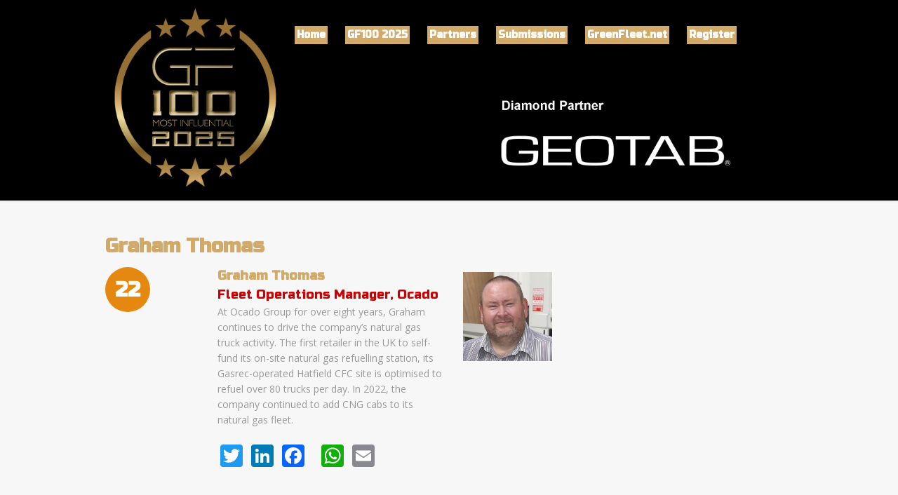

--- FILE ---
content_type: text/html; charset=utf-8
request_url: https://gf100.greenfleet.net/graham-thomas-1
body_size: 5229
content:
<!DOCTYPE html>
<html lang="en" dir="ltr"
  xmlns:og="http://ogp.me/ns#"
  xmlns:content="http://purl.org/rss/1.0/modules/content/"
  xmlns:dc="http://purl.org/dc/terms/"
  xmlns:foaf="http://xmlns.com/foaf/0.1/"
  xmlns:rdfs="http://www.w3.org/2000/01/rdf-schema#"
  xmlns:sioc="http://rdfs.org/sioc/ns#"
  xmlns:sioct="http://rdfs.org/sioc/types#"
  xmlns:skos="http://www.w3.org/2004/02/skos/core#"
  xmlns:xsd="http://www.w3.org/2001/XMLSchema#">
<head>
<meta charset="utf-8" />
<link rel="apple-touch-icon" sizes="180x180" href="/sites/default/files/favicons/apple-touch-icon.png"/>
<link rel="icon" type="image/png" sizes="32x32" href="/sites/default/files/favicons/favicon-32x32.png"/>
<link rel="icon" type="image/png" sizes="16x16" href="/sites/default/files/favicons/favicon-16x16.png"/>
<link rel="manifest" href="/sites/default/files/favicons/manifest.json"/>
<link rel="mask-icon" href="/sites/default/files/favicons/safari-pinned-tab.svg" color="#5bbad5"/>
<meta name="theme-color" content="#000000"/>
<meta name="viewport" content="width=device-width, initial-scale=1, maximum-scale=1" />
<meta name="description" content="At Ocado Group for over eight years, Graham continues to drive the company’s natural gas truck activity. The first retailer in the UK to self-fund its on-site natural gas refuelling station, its Gasrec-operated Hatfield CFC site is optimised to refuel over 80 trucks per day. In 2022, the company continued to add CNG cabs to its natural gas fleet." />
<meta name="keywords" content="GF100, GreenFleet 100, GreenFleet" />
<meta name="news_keywords" content="GF100" />
<meta name="generator" content="Drupal 7 (https://www.drupal.org)" />
<link rel="image_src" href="https://gf100.greenfleet.net/sites/default/files/22-GrahamThomas.jpg" />
<link rel="canonical" href="https://gf100.greenfleet.net/graham-thomas-1" />
<link rel="shortlink" href="https://gf100.greenfleet.net/node/1135" />
<meta property="og:site_name" content="GreenFleet 100" />
<meta property="og:type" content="article" />
<meta property="og:title" content="Graham Thomas" />
<meta property="og:url" content="https://gf100.greenfleet.net/graham-thomas-1" />
<meta property="og:description" content="At Ocado Group for over eight years, Graham continues to drive the company’s natural gas truck activity. The first retailer in the UK to self-fund its on-site natural gas refuelling station, its Gasrec-operated Hatfield CFC site is optimised to refuel over 80 trucks per day. In 2022, the company continued to add CNG cabs to its natural gas fleet." />
<meta property="og:updated_time" content="2023-02-10T12:05:56+00:00" />
<meta name="twitter:card" content="summary" />
<meta name="twitter:url" content="https://gf100.greenfleet.net/graham-thomas-1" />
<meta name="twitter:title" content="Graham Thomas" />
<meta name="twitter:description" content="At Ocado Group for over eight years, Graham continues to drive the company’s natural gas truck activity. The first retailer in the UK to self-fund its on-site natural gas refuelling station, its" />
<meta property="article:published_time" content="2023-01-31T16:34:44+00:00" />
<meta property="article:modified_time" content="2023-02-10T12:05:56+00:00" />
<meta itemprop="name" content="Graham Thomas" />
<meta itemprop="description" content="At Ocado Group for over eight years, Graham continues to drive the company’s natural gas truck activity. The first retailer in the UK to self-fund its on-site natural gas refuelling station, its Gasrec-operated Hatfield CFC site is optimised to refuel over 80 trucks per day. In 2022, the company continued to add CNG cabs to its natural gas fleet." />
<link rel="shortcut icon" href="http://gf100.greenfleet.net/misc/favicon.ico" type="image/vnd.microsoft.icon" />
<title>Graham Thomas | GreenFleet 100</title>
<style type="text/css" media="all">
@import url("https://gf100.greenfleet.net/modules/system/system.base.css?t8551i");
@import url("https://gf100.greenfleet.net/modules/system/system.menus.css?t8551i");
@import url("https://gf100.greenfleet.net/modules/system/system.messages.css?t8551i");
@import url("https://gf100.greenfleet.net/modules/system/system.theme.css?t8551i");
</style>
<style type="text/css" media="all">
@import url("https://gf100.greenfleet.net/sites/all/modules/views_slideshow/views_slideshow.css?t8551i");
</style>
<style type="text/css" media="all">
@import url("https://gf100.greenfleet.net/sites/all/modules/comment_notify/comment_notify.css?t8551i");
@import url("https://gf100.greenfleet.net/modules/comment/comment.css?t8551i");
@import url("https://gf100.greenfleet.net/modules/field/theme/field.css?t8551i");
@import url("https://gf100.greenfleet.net/modules/node/node.css?t8551i");
@import url("https://gf100.greenfleet.net/modules/search/search.css?t8551i");
@import url("https://gf100.greenfleet.net/modules/user/user.css?t8551i");
@import url("https://gf100.greenfleet.net/sites/all/modules/views/css/views.css?t8551i");
</style>
<style type="text/css" media="all">
@import url("https://gf100.greenfleet.net/sites/all/modules/colorbox/styles/stockholmsyndrome/colorbox_style.css?t8551i");
@import url("https://gf100.greenfleet.net/sites/all/modules/ctools/css/ctools.css?t8551i");
@import url("https://gf100.greenfleet.net/sites/all/modules/panels/css/panels.css?t8551i");
@import url("https://gf100.greenfleet.net/sites/all/modules/views_slideshow/contrib/views_slideshow_cycle/views_slideshow_cycle.css?t8551i");
@import url("https://gf100.greenfleet.net/sites/all/modules/ds/layouts/ds_3col/ds_3col.css?t8551i");
@import url("https://gf100.greenfleet.net/sites/all/modules/addtoany/addtoany.css?t8551i");
</style>
<style type="text/css" media="all">
@import url("https://gf100.greenfleet.net/sites/all/themes/venture_theme/style.css?t8551i");
@import url("https://gf100.greenfleet.net/sites/all/themes/venture_theme/css/responsive.css?t8551i");
</style>
<script type="text/javascript" src="//code.jquery.com/jquery-1.10.2.min.js"></script>
<script type="text/javascript">
<!--//--><![CDATA[//><!--
window.jQuery || document.write("<script src='/sites/all/modules/jquery_update/replace/jquery/1.10/jquery.min.js'>\x3C/script>")
//--><!]]>
</script>
<script type="text/javascript" src="https://gf100.greenfleet.net/misc/jquery-extend-3.4.0.js?v=1.10.2"></script>
<script type="text/javascript" src="https://gf100.greenfleet.net/misc/jquery-html-prefilter-3.5.0-backport.js?v=1.10.2"></script>
<script type="text/javascript" src="https://gf100.greenfleet.net/misc/jquery.once.js?v=1.2"></script>
<script type="text/javascript" src="https://gf100.greenfleet.net/misc/drupal.js?t8551i"></script>
<script type="text/javascript" src="https://gf100.greenfleet.net/sites/all/modules/views_slideshow/js/views_slideshow.js?v=1.0"></script>
<script type="text/javascript" src="https://gf100.greenfleet.net/sites/all/modules/comment_notify/comment_notify.js?t8551i"></script>
<script type="text/javascript" src="https://gf100.greenfleet.net/sites/all/libraries/colorbox/jquery.colorbox-min.js?t8551i"></script>
<script type="text/javascript" src="https://gf100.greenfleet.net/sites/all/modules/colorbox/js/colorbox.js?t8551i"></script>
<script type="text/javascript" src="https://gf100.greenfleet.net/sites/all/modules/colorbox/styles/stockholmsyndrome/colorbox_style.js?t8551i"></script>
<script type="text/javascript" src="https://gf100.greenfleet.net/sites/all/modules/colorbox/js/colorbox_load.js?t8551i"></script>
<script type="text/javascript" src="https://gf100.greenfleet.net/sites/all/modules/colorbox/js/colorbox_inline.js?t8551i"></script>
<script type="text/javascript" src="https://gf100.greenfleet.net/sites/all/libraries/jquery.cycle/jquery.cycle.all.js?t8551i"></script>
<script type="text/javascript" src="https://gf100.greenfleet.net/sites/all/libraries/json2/json2.js?t8551i"></script>
<script type="text/javascript" src="https://gf100.greenfleet.net/sites/all/modules/views_slideshow/contrib/views_slideshow_cycle/js/views_slideshow_cycle.js?t8551i"></script>
<script type="text/javascript">
<!--//--><![CDATA[//><!--
window.a2a_config=window.a2a_config||{};window.da2a={done:false,html_done:false,script_ready:false,script_load:function(){var a=document.createElement('script'),s=document.getElementsByTagName('script')[0];a.type='text/javascript';a.async=true;a.src='https://static.addtoany.com/menu/page.js';s.parentNode.insertBefore(a,s);da2a.script_load=function(){};},script_onready:function(){da2a.script_ready=true;if(da2a.html_done)da2a.init();},init:function(){for(var i=0,el,target,targets=da2a.targets,length=targets.length;i<length;i++){el=document.getElementById('da2a_'+(i+1));target=targets[i];a2a_config.linkname=target.title;a2a_config.linkurl=target.url;if(el){a2a.init('page',{target:el});el.id='';}da2a.done=true;}da2a.targets=[];}};(function ($){Drupal.behaviors.addToAny = {attach: function (context, settings) {if (context !== document && window.da2a) {if(da2a.script_ready)a2a.init_all();da2a.script_load();}}}})(jQuery);a2a_config.callbacks=a2a_config.callbacks||[];a2a_config.callbacks.push({ready:da2a.script_onready});a2a_config.overlays=a2a_config.overlays||[];a2a_config.templates=a2a_config.templates||{};a2a_config.track_links = 'googl';


a2a_config.templates.twitter = {
    text: "GreenFleet 100: ${title} ${link}",
    hashtags: "GF100,GreenFleet",
    related: "GreenFleetNews,Twitter"
};

a2a_config.templates.email = {
    subject: "Greefleet 100 Most Influential: ${title}",
    body: "Click the link:\n${link}"
};
//--><!]]>
</script>
<script type="text/javascript" src="https://gf100.greenfleet.net/sites/all/themes/venture_theme/js/retina.js?t8551i"></script>
<script type="text/javascript" src="https://gf100.greenfleet.net/sites/all/themes/venture_theme/js/plugins.js?t8551i"></script>
<script type="text/javascript" src="https://gf100.greenfleet.net/sites/all/themes/venture_theme/js/global.js?t8551i"></script>
<script type="text/javascript">
<!--//--><![CDATA[//><!--
jQuery.extend(Drupal.settings, {"basePath":"\/","pathPrefix":"","ajaxPageState":{"theme":"venture_theme","theme_token":"kowGgVJfeRKKznn-Zd3h6vGYXNnGS-OgdSBt6PU63Oc","js":{"0":1,"\/\/code.jquery.com\/jquery-1.10.2.min.js":1,"1":1,"misc\/jquery-extend-3.4.0.js":1,"misc\/jquery-html-prefilter-3.5.0-backport.js":1,"misc\/jquery.once.js":1,"misc\/drupal.js":1,"sites\/all\/modules\/views_slideshow\/js\/views_slideshow.js":1,"sites\/all\/modules\/comment_notify\/comment_notify.js":1,"sites\/all\/libraries\/colorbox\/jquery.colorbox-min.js":1,"sites\/all\/modules\/colorbox\/js\/colorbox.js":1,"sites\/all\/modules\/colorbox\/styles\/stockholmsyndrome\/colorbox_style.js":1,"sites\/all\/modules\/colorbox\/js\/colorbox_load.js":1,"sites\/all\/modules\/colorbox\/js\/colorbox_inline.js":1,"sites\/all\/libraries\/jquery.cycle\/jquery.cycle.all.js":1,"sites\/all\/libraries\/json2\/json2.js":1,"sites\/all\/modules\/views_slideshow\/contrib\/views_slideshow_cycle\/js\/views_slideshow_cycle.js":1,"2":1,"sites\/all\/themes\/venture_theme\/js\/retina.js":1,"sites\/all\/themes\/venture_theme\/js\/plugins.js":1,"sites\/all\/themes\/venture_theme\/js\/global.js":1},"css":{"modules\/system\/system.base.css":1,"modules\/system\/system.menus.css":1,"modules\/system\/system.messages.css":1,"modules\/system\/system.theme.css":1,"sites\/all\/modules\/views_slideshow\/views_slideshow.css":1,"sites\/all\/modules\/comment_notify\/comment_notify.css":1,"modules\/comment\/comment.css":1,"modules\/field\/theme\/field.css":1,"modules\/node\/node.css":1,"modules\/search\/search.css":1,"modules\/user\/user.css":1,"sites\/all\/modules\/views\/css\/views.css":1,"sites\/all\/modules\/colorbox\/styles\/stockholmsyndrome\/colorbox_style.css":1,"sites\/all\/modules\/ctools\/css\/ctools.css":1,"sites\/all\/modules\/panels\/css\/panels.css":1,"sites\/all\/modules\/views_slideshow\/contrib\/views_slideshow_cycle\/views_slideshow_cycle.css":1,"sites\/all\/modules\/ds\/layouts\/ds_3col\/ds_3col.css":1,"sites\/all\/modules\/addtoany\/addtoany.css":1,"sites\/all\/themes\/venture_theme\/style.css":1,"sites\/all\/themes\/venture_theme\/css\/responsive.css":1}},"colorbox":{"opacity":"0.85","current":"{current} of {total}","previous":"\u00ab Prev","next":"Next \u00bb","close":"Close","maxWidth":"98%","maxHeight":"98%","fixed":true,"mobiledetect":true,"mobiledevicewidth":"480px","specificPagesDefaultValue":"admin*\nimagebrowser*\nimg_assist*\nimce*\nnode\/add\/*\nnode\/*\/edit\nprint\/*\nprintpdf\/*\nsystem\/ajax\nsystem\/ajax\/*"},"viewsSlideshow":{"front_mags-block_1":{"methods":{"goToSlide":["viewsSlideshowPager","viewsSlideshowSlideCounter","viewsSlideshowCycle"],"nextSlide":["viewsSlideshowPager","viewsSlideshowSlideCounter","flexsliderViewsSlideshow","viewsSlideshowCycle"],"pause":["viewsSlideshowControls","flexsliderViewsSlideshow","viewsSlideshowCycle"],"play":["viewsSlideshowControls","flexsliderViewsSlideshow","viewsSlideshowCycle"],"previousSlide":["viewsSlideshowPager","viewsSlideshowSlideCounter","flexsliderViewsSlideshow","viewsSlideshowCycle"],"transitionBegin":["viewsSlideshowPager","viewsSlideshowSlideCounter"],"transitionEnd":[]},"paused":0}},"viewsSlideshowCycle":{"#views_slideshow_cycle_main_front_mags-block_1":{"num_divs":1,"id_prefix":"#views_slideshow_cycle_main_","div_prefix":"#views_slideshow_cycle_div_","vss_id":"front_mags-block_1","effect":"fade","transition_advanced":0,"timeout":5000,"speed":700,"delay":0,"sync":1,"random":0,"pause":1,"pause_on_click":0,"play_on_hover":0,"action_advanced":0,"start_paused":0,"remember_slide":0,"remember_slide_days":1,"pause_in_middle":0,"pause_when_hidden":0,"pause_when_hidden_type":"full","amount_allowed_visible":"","nowrap":0,"pause_after_slideshow":0,"fixed_height":1,"items_per_slide":1,"wait_for_image_load":1,"wait_for_image_load_timeout":3000,"cleartype":0,"cleartypenobg":0,"advanced_options":"{}","advanced_options_choices":"activePagerClass","advanced_options_entry":""}},"urlIsAjaxTrusted":{"\/graham-thomas-1":true}});
//--><!]]>
</script>
<!--[if lt IE 9]><script src="/sites/all/themes/venture_theme/js/html5.js"></script><![endif]-->
</head>
<body class="html not-front not-logged-in one-sidebar sidebar-first page-node page-node- page-node-1135 node-type-gf100-2023">
    <div id="wrap">
  <div id="header-wrap" class="clr fixed-header">
    <header id="header" class="site-header clr container">
      <div id="logo" class="clr">
                <div id="site-logo"><a href="/" title="Home">
          <img src="https://gf100.greenfleet.net/sites/default/files/GF100_2025-Header.png" alt="Home" />
        </a></div>              </div>
      <div id="sidr-close"><a href="#sidr-close" class="toggle-sidr-close"></a></div>
      <div id="site-navigation-wrap">
        <a href="#sidr-main" id="navigation-toggle"><span class="fa fa-bars"></span>Menu</a>
        <nav id="site-navigation" class="navigation main-navigation clr" role="navigation">
          <div id="main-menu" class="menu-main-container">
            <ul class="menu"><li class="first leaf menu1" style="menu1"><a href="/">Home</a></li>
<li class="leaf"><a href="/100/2025/">GF100 2025</a></li>
<li class="leaf"><a href="/partners">Partners</a></li>
<li class="leaf"><a href="/submissions">Submissions</a></li>
<li class="leaf"><a href="http://www.greenfleet.net" target="_blank">GreenFleet.net</a></li>
<li class="last leaf"><a href="https://events.greenfleet.net/gf100" target="_blank">Register</a></li>
</ul>          </div>
        </nav>
      </div>
    </header>
  </div>

  

  

  <div id="main" class="site-main container clr">
        <div id="primary" class="content-area clr">
      <section id="content" role="main" class="site-content left-content clr">
                                <div id="content-wrap">
                    <h1 class="page-title">Graham Thomas</h1>                                                  <div class="region region-content">
  <div id="block-system-main" class="block block-system">

      
  <div class="content">
    <div  about="/graham-thomas-1" typeof="sioc:Item foaf:Document" class="ds-3col node node-gf100-2023 node-full view-mode-full  clearfix">

  
  <div class="group-left">
    <div class="field field-name-field-gf-100-rank field-type-number-integer field-label-hidden gfcircle"><div class="field-items"><div class="field-item even">22</div></div></div>  </div>

  <div class="group-middle">
    <div class="field field-name-title field-type-ds field-label-hidden"><div class="field-items"><div class="field-item even" property="dc:title"><h2>Graham Thomas</h2></div></div></div><div class="field field-name-field-organisation field-type-text field-label-hidden orgtitle"><div class="field-items"><div class="field-item even">Fleet Operations Manager, Ocado</div></div></div><div class="field field-name-body field-type-text-with-summary field-label-hidden"><div class="field-items"><div class="field-item even" property="content:encoded"><p>At Ocado Group for over eight years, Graham continues to drive the company’s natural gas truck activity. The first retailer in the UK to self-fund its on-site natural gas refuelling station, its Gasrec-operated Hatfield CFC site is optimised to refuel over 80 trucks per day. In 2022, the company continued to add CNG cabs to its natural gas fleet.</p>
</div></div></div><div class="field field-name-addtoany field-type-ds field-label-hidden"><div class="field-items"><div class="field-item even"><span class="a2a_kit a2a_kit_size_32 a2a_target addtoany_list" id="da2a_1">
      <a class="a2a_button_twitter"></a>
<a class="a2a_button_linkedin"></a>
<a class="a2a_button_facebook"></a>
<a class="a2a_button_google_plus"></a>
<a class="a2a_button_whatsapp"></a>
<a class="a2a_button_email"></a>
      
      
    </span>
    <script type="text/javascript">
<!--//--><![CDATA[//><!--
if(window.da2a)da2a.script_load();
//--><!]]>
</script></div></div></div>  </div>

  <div class="group-right">
    <div class="field field-name-field-side-image-1 field-type-image field-label-hidden logo-right"><div class="field-items"><div class="field-item even"><img typeof="foaf:Image" src="https://gf100.greenfleet.net/sites/default/files/styles/medium_retina/public/22-GrahamThomas.jpg?itok=TWxXs8Am" width="220" height="220" alt="Graham Thomas" title="Graham Thomas" /></div></div></div>  </div>

</div>

  </div>
  
</div> <!-- /.block -->
</div>
 <!-- /.region -->
        </div>
      </section>

              <aside id="secondary" class="sidebar-container" role="complementary">
         <div class="region region-sidebar-first">
  <div id="block-block-10" class="block block-block">

      
  <div class="content">
    <!-- AdSpeed.com Tag 8.0.2 for [Ad] GF - MPU - GF100 Event 300x250 --><script type="text/javascript" src="https://g.adspeed.net/ad.php?do=js&amp;aid=822414&amp;oid=21181&amp;wd=300&amp;ht=250&amp;target=_blank&amp;noerror=1"></script><p></p><noscript>
<iframe width="300" height="250" src="https://g.adspeed.net/ad.php?do=html&amp;aid=822414&amp;oid=21181&amp;wd=300&amp;ht=250&amp;target=_blank&amp;noerror=1" frameborder="0" scrolling="no" allowtransparency="true" hspace="0" vspace="0"><a href="https://g.adspeed.net/ad.php?do=clk&amp;aid=822414&amp;oid=21181&amp;wd=300&amp;ht=250&amp;pair=as" target="_blank"><img style="border:0;max-width:100%;height:auto;" src="https://g.adspeed.net/ad.php?do=img&amp;aid=822414&amp;oid=21181&amp;wd=300&amp;ht=250&amp;pair=as&amp;noerror=1" alt="i" width="300" height="250" /></a></iframe><p></p></noscript>
<!-- AdSpeed.com End -->  </div>
  
</div> <!-- /.block -->
</div>
 <!-- /.region -->
        </aside> 
          </div>
  </div>

    <div id="footer-wrap" class="site-footer clr">
    <div id="footer" class="clr container">
              <div id="footer-block-wrap" class="clr">
                    <div class="span_1_of_3 col col-2 footer-block ">
            <div class="region region-footer-second">
  <div id="block-views-front-mags-block" class="block block-views">

      
  <div class="content">
    <div class="view view-front-mags view-id-front_mags view-display-id-block view-dom-id-ffee717219fa95a3a2d0bfd969703d58">
        
  
  
      <div class="view-content">
      
  <div class="skin-default">
    
    <div id="views_slideshow_cycle_main_front_mags-block_1" class="views_slideshow_cycle_main views_slideshow_main"><div id="views_slideshow_cycle_teaser_section_front_mags-block_1" class="views-slideshow-cycle-main-frame views_slideshow_cycle_teaser_section">
  <div id="views_slideshow_cycle_div_front_mags-block_1_0" class="views-slideshow-cycle-main-frame-row views_slideshow_cycle_slide views_slideshow_slide views-row-1 views-row-first views-row-odd" >
  <div class="views-slideshow-cycle-main-frame-row-item views-row views-row-0 views-row-odd views-row-first">
    
  <div class="views-field views-field-field-image">        <div class="field-content"><a href="/greenfleet-100-cover"><img typeof="foaf:Image" src="https://gf100.greenfleet.net/sites/default/files/styles/medium_no_crop/public/field/image/GF100_2025_cover.jpg?itok=3yYOfm0b" width="220" height="311" alt="GreenFleet 100" title="GreenFleet 100" /></a></div>  </div></div>
</div>
</div>
</div>
      </div>
    </div>
  
  
  
  
  
  
</div>  </div>
  
</div> <!-- /.block -->
</div>
 <!-- /.region -->
          </div>          <div class="span_1_of_3 col col-3 footer-block ">
            <div class="region region-footer-third">
  <div id="block-block-8" class="block block-block">

        <h2 ><span>GreenFleet</span></h2>
    
  <div class="content">
    <p><a href="https://www.greenfleet.net" target="_blank">GreenFleet Website</a><br />
<a href="https://events.greenfleet.net" target="_blank">GreenFleet Events</a><br />
<a href="https://gf100.greenfleet.net/gf-100-logo-download" target="_blank">Logo Download</a><br />
<a href="https://gf100.greenfleet.net/100/2024/" target="_blank">GF100 2024</a></p>
  </div>
  
</div> <!-- /.block -->
<div id="block-search-form" class="block block-search">

        <h2 ><span>Search</span></h2>
    
  <div class="content">
    <form action="/graham-thomas-1" method="post" id="search-block-form" accept-charset="UTF-8"><div><div class="container-inline">
    <div class="form-item form-type-textfield form-item-search-block-form">
  <label class="element-invisible" for="edit-search-block-form--2">Search </label>
 <input title="Enter the terms you wish to search for." type="text" id="edit-search-block-form--2" name="search_block_form" value="" size="15" maxlength="128" class="form-text" />
</div>
<div class="form-actions form-wrapper" id="edit-actions--2"><input type="submit" id="edit-submit--2" name="op" value="Search" class="form-submit" /></div><input type="hidden" name="form_build_id" value="form-gUDx2PlOTZncGFm-c_b2tQoGy4YunTt4qaLrMbpLe3Q" />
<input type="hidden" name="form_id" value="search_block_form" />
</div>
</div></form>  </div>
  
</div> <!-- /.block -->
</div>
 <!-- /.region -->
          </div>        </div>
            
          </div>
  </div>
  
  <footer id="copyright-wrap" class="clear">
      <div id="copyright">GreenFleet Magazine is published by PSi | 226 High Road | Loughton | Essex IG10 1ET<br />
Tel: 020 8532 0055 | Fax: 020 8532 0066 | Copyright &copy; 2026 <a href="http://www.psi-media.co.uk">PSI Media</a>.</div>
  </footer>
</div>  <script type="text/javascript">
<!--//--><![CDATA[//><!--
da2a.targets=[
{title:"Graham Thomas",url:"https:\/\/gf100.greenfleet.net\/graham-thomas-1"}];
da2a.html_done=true;if(da2a.script_ready&&!da2a.done)da2a.init();da2a.script_load();
//--><!]]>
</script>
</body>
</html>